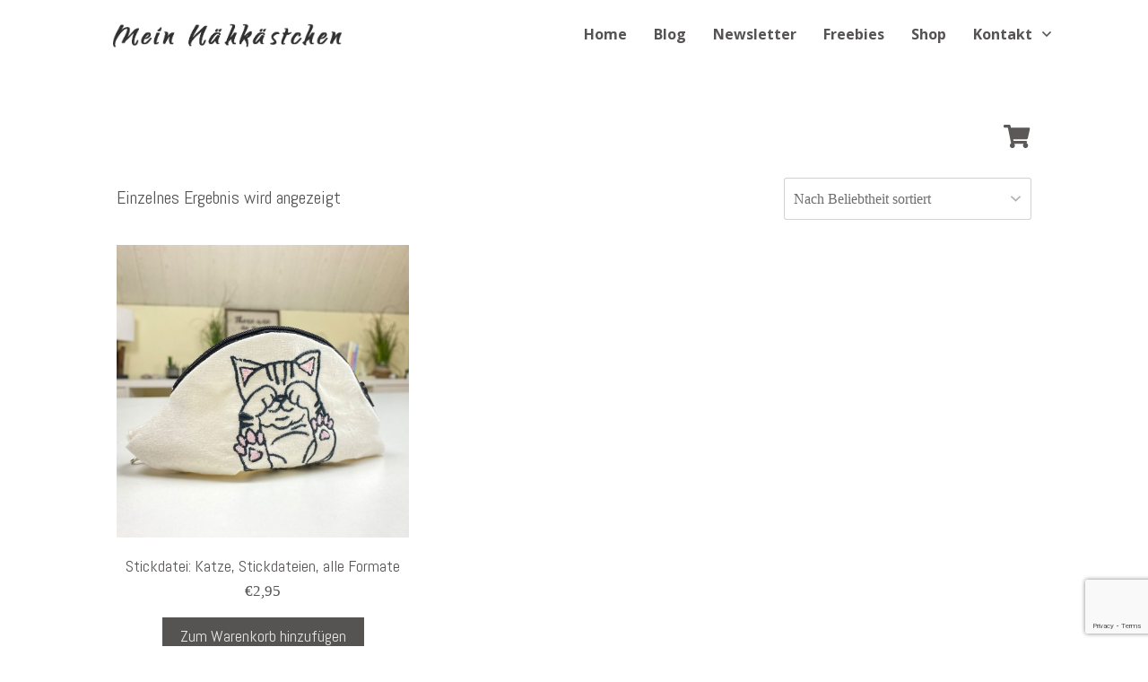

--- FILE ---
content_type: text/html; charset=utf-8
request_url: https://www.google.com/recaptcha/api2/anchor?ar=1&k=6LcWHLMaAAAAAOpMTPrVj8I7H-7ctTj0em-DZu74&co=aHR0cHM6Ly9tZWlubmFlaGthZXN0Y2hlbi5jb206NDQz&hl=en&v=N67nZn4AqZkNcbeMu4prBgzg&size=invisible&anchor-ms=20000&execute-ms=30000&cb=nyjky4dpgag9
body_size: 48768
content:
<!DOCTYPE HTML><html dir="ltr" lang="en"><head><meta http-equiv="Content-Type" content="text/html; charset=UTF-8">
<meta http-equiv="X-UA-Compatible" content="IE=edge">
<title>reCAPTCHA</title>
<style type="text/css">
/* cyrillic-ext */
@font-face {
  font-family: 'Roboto';
  font-style: normal;
  font-weight: 400;
  font-stretch: 100%;
  src: url(//fonts.gstatic.com/s/roboto/v48/KFO7CnqEu92Fr1ME7kSn66aGLdTylUAMa3GUBHMdazTgWw.woff2) format('woff2');
  unicode-range: U+0460-052F, U+1C80-1C8A, U+20B4, U+2DE0-2DFF, U+A640-A69F, U+FE2E-FE2F;
}
/* cyrillic */
@font-face {
  font-family: 'Roboto';
  font-style: normal;
  font-weight: 400;
  font-stretch: 100%;
  src: url(//fonts.gstatic.com/s/roboto/v48/KFO7CnqEu92Fr1ME7kSn66aGLdTylUAMa3iUBHMdazTgWw.woff2) format('woff2');
  unicode-range: U+0301, U+0400-045F, U+0490-0491, U+04B0-04B1, U+2116;
}
/* greek-ext */
@font-face {
  font-family: 'Roboto';
  font-style: normal;
  font-weight: 400;
  font-stretch: 100%;
  src: url(//fonts.gstatic.com/s/roboto/v48/KFO7CnqEu92Fr1ME7kSn66aGLdTylUAMa3CUBHMdazTgWw.woff2) format('woff2');
  unicode-range: U+1F00-1FFF;
}
/* greek */
@font-face {
  font-family: 'Roboto';
  font-style: normal;
  font-weight: 400;
  font-stretch: 100%;
  src: url(//fonts.gstatic.com/s/roboto/v48/KFO7CnqEu92Fr1ME7kSn66aGLdTylUAMa3-UBHMdazTgWw.woff2) format('woff2');
  unicode-range: U+0370-0377, U+037A-037F, U+0384-038A, U+038C, U+038E-03A1, U+03A3-03FF;
}
/* math */
@font-face {
  font-family: 'Roboto';
  font-style: normal;
  font-weight: 400;
  font-stretch: 100%;
  src: url(//fonts.gstatic.com/s/roboto/v48/KFO7CnqEu92Fr1ME7kSn66aGLdTylUAMawCUBHMdazTgWw.woff2) format('woff2');
  unicode-range: U+0302-0303, U+0305, U+0307-0308, U+0310, U+0312, U+0315, U+031A, U+0326-0327, U+032C, U+032F-0330, U+0332-0333, U+0338, U+033A, U+0346, U+034D, U+0391-03A1, U+03A3-03A9, U+03B1-03C9, U+03D1, U+03D5-03D6, U+03F0-03F1, U+03F4-03F5, U+2016-2017, U+2034-2038, U+203C, U+2040, U+2043, U+2047, U+2050, U+2057, U+205F, U+2070-2071, U+2074-208E, U+2090-209C, U+20D0-20DC, U+20E1, U+20E5-20EF, U+2100-2112, U+2114-2115, U+2117-2121, U+2123-214F, U+2190, U+2192, U+2194-21AE, U+21B0-21E5, U+21F1-21F2, U+21F4-2211, U+2213-2214, U+2216-22FF, U+2308-230B, U+2310, U+2319, U+231C-2321, U+2336-237A, U+237C, U+2395, U+239B-23B7, U+23D0, U+23DC-23E1, U+2474-2475, U+25AF, U+25B3, U+25B7, U+25BD, U+25C1, U+25CA, U+25CC, U+25FB, U+266D-266F, U+27C0-27FF, U+2900-2AFF, U+2B0E-2B11, U+2B30-2B4C, U+2BFE, U+3030, U+FF5B, U+FF5D, U+1D400-1D7FF, U+1EE00-1EEFF;
}
/* symbols */
@font-face {
  font-family: 'Roboto';
  font-style: normal;
  font-weight: 400;
  font-stretch: 100%;
  src: url(//fonts.gstatic.com/s/roboto/v48/KFO7CnqEu92Fr1ME7kSn66aGLdTylUAMaxKUBHMdazTgWw.woff2) format('woff2');
  unicode-range: U+0001-000C, U+000E-001F, U+007F-009F, U+20DD-20E0, U+20E2-20E4, U+2150-218F, U+2190, U+2192, U+2194-2199, U+21AF, U+21E6-21F0, U+21F3, U+2218-2219, U+2299, U+22C4-22C6, U+2300-243F, U+2440-244A, U+2460-24FF, U+25A0-27BF, U+2800-28FF, U+2921-2922, U+2981, U+29BF, U+29EB, U+2B00-2BFF, U+4DC0-4DFF, U+FFF9-FFFB, U+10140-1018E, U+10190-1019C, U+101A0, U+101D0-101FD, U+102E0-102FB, U+10E60-10E7E, U+1D2C0-1D2D3, U+1D2E0-1D37F, U+1F000-1F0FF, U+1F100-1F1AD, U+1F1E6-1F1FF, U+1F30D-1F30F, U+1F315, U+1F31C, U+1F31E, U+1F320-1F32C, U+1F336, U+1F378, U+1F37D, U+1F382, U+1F393-1F39F, U+1F3A7-1F3A8, U+1F3AC-1F3AF, U+1F3C2, U+1F3C4-1F3C6, U+1F3CA-1F3CE, U+1F3D4-1F3E0, U+1F3ED, U+1F3F1-1F3F3, U+1F3F5-1F3F7, U+1F408, U+1F415, U+1F41F, U+1F426, U+1F43F, U+1F441-1F442, U+1F444, U+1F446-1F449, U+1F44C-1F44E, U+1F453, U+1F46A, U+1F47D, U+1F4A3, U+1F4B0, U+1F4B3, U+1F4B9, U+1F4BB, U+1F4BF, U+1F4C8-1F4CB, U+1F4D6, U+1F4DA, U+1F4DF, U+1F4E3-1F4E6, U+1F4EA-1F4ED, U+1F4F7, U+1F4F9-1F4FB, U+1F4FD-1F4FE, U+1F503, U+1F507-1F50B, U+1F50D, U+1F512-1F513, U+1F53E-1F54A, U+1F54F-1F5FA, U+1F610, U+1F650-1F67F, U+1F687, U+1F68D, U+1F691, U+1F694, U+1F698, U+1F6AD, U+1F6B2, U+1F6B9-1F6BA, U+1F6BC, U+1F6C6-1F6CF, U+1F6D3-1F6D7, U+1F6E0-1F6EA, U+1F6F0-1F6F3, U+1F6F7-1F6FC, U+1F700-1F7FF, U+1F800-1F80B, U+1F810-1F847, U+1F850-1F859, U+1F860-1F887, U+1F890-1F8AD, U+1F8B0-1F8BB, U+1F8C0-1F8C1, U+1F900-1F90B, U+1F93B, U+1F946, U+1F984, U+1F996, U+1F9E9, U+1FA00-1FA6F, U+1FA70-1FA7C, U+1FA80-1FA89, U+1FA8F-1FAC6, U+1FACE-1FADC, U+1FADF-1FAE9, U+1FAF0-1FAF8, U+1FB00-1FBFF;
}
/* vietnamese */
@font-face {
  font-family: 'Roboto';
  font-style: normal;
  font-weight: 400;
  font-stretch: 100%;
  src: url(//fonts.gstatic.com/s/roboto/v48/KFO7CnqEu92Fr1ME7kSn66aGLdTylUAMa3OUBHMdazTgWw.woff2) format('woff2');
  unicode-range: U+0102-0103, U+0110-0111, U+0128-0129, U+0168-0169, U+01A0-01A1, U+01AF-01B0, U+0300-0301, U+0303-0304, U+0308-0309, U+0323, U+0329, U+1EA0-1EF9, U+20AB;
}
/* latin-ext */
@font-face {
  font-family: 'Roboto';
  font-style: normal;
  font-weight: 400;
  font-stretch: 100%;
  src: url(//fonts.gstatic.com/s/roboto/v48/KFO7CnqEu92Fr1ME7kSn66aGLdTylUAMa3KUBHMdazTgWw.woff2) format('woff2');
  unicode-range: U+0100-02BA, U+02BD-02C5, U+02C7-02CC, U+02CE-02D7, U+02DD-02FF, U+0304, U+0308, U+0329, U+1D00-1DBF, U+1E00-1E9F, U+1EF2-1EFF, U+2020, U+20A0-20AB, U+20AD-20C0, U+2113, U+2C60-2C7F, U+A720-A7FF;
}
/* latin */
@font-face {
  font-family: 'Roboto';
  font-style: normal;
  font-weight: 400;
  font-stretch: 100%;
  src: url(//fonts.gstatic.com/s/roboto/v48/KFO7CnqEu92Fr1ME7kSn66aGLdTylUAMa3yUBHMdazQ.woff2) format('woff2');
  unicode-range: U+0000-00FF, U+0131, U+0152-0153, U+02BB-02BC, U+02C6, U+02DA, U+02DC, U+0304, U+0308, U+0329, U+2000-206F, U+20AC, U+2122, U+2191, U+2193, U+2212, U+2215, U+FEFF, U+FFFD;
}
/* cyrillic-ext */
@font-face {
  font-family: 'Roboto';
  font-style: normal;
  font-weight: 500;
  font-stretch: 100%;
  src: url(//fonts.gstatic.com/s/roboto/v48/KFO7CnqEu92Fr1ME7kSn66aGLdTylUAMa3GUBHMdazTgWw.woff2) format('woff2');
  unicode-range: U+0460-052F, U+1C80-1C8A, U+20B4, U+2DE0-2DFF, U+A640-A69F, U+FE2E-FE2F;
}
/* cyrillic */
@font-face {
  font-family: 'Roboto';
  font-style: normal;
  font-weight: 500;
  font-stretch: 100%;
  src: url(//fonts.gstatic.com/s/roboto/v48/KFO7CnqEu92Fr1ME7kSn66aGLdTylUAMa3iUBHMdazTgWw.woff2) format('woff2');
  unicode-range: U+0301, U+0400-045F, U+0490-0491, U+04B0-04B1, U+2116;
}
/* greek-ext */
@font-face {
  font-family: 'Roboto';
  font-style: normal;
  font-weight: 500;
  font-stretch: 100%;
  src: url(//fonts.gstatic.com/s/roboto/v48/KFO7CnqEu92Fr1ME7kSn66aGLdTylUAMa3CUBHMdazTgWw.woff2) format('woff2');
  unicode-range: U+1F00-1FFF;
}
/* greek */
@font-face {
  font-family: 'Roboto';
  font-style: normal;
  font-weight: 500;
  font-stretch: 100%;
  src: url(//fonts.gstatic.com/s/roboto/v48/KFO7CnqEu92Fr1ME7kSn66aGLdTylUAMa3-UBHMdazTgWw.woff2) format('woff2');
  unicode-range: U+0370-0377, U+037A-037F, U+0384-038A, U+038C, U+038E-03A1, U+03A3-03FF;
}
/* math */
@font-face {
  font-family: 'Roboto';
  font-style: normal;
  font-weight: 500;
  font-stretch: 100%;
  src: url(//fonts.gstatic.com/s/roboto/v48/KFO7CnqEu92Fr1ME7kSn66aGLdTylUAMawCUBHMdazTgWw.woff2) format('woff2');
  unicode-range: U+0302-0303, U+0305, U+0307-0308, U+0310, U+0312, U+0315, U+031A, U+0326-0327, U+032C, U+032F-0330, U+0332-0333, U+0338, U+033A, U+0346, U+034D, U+0391-03A1, U+03A3-03A9, U+03B1-03C9, U+03D1, U+03D5-03D6, U+03F0-03F1, U+03F4-03F5, U+2016-2017, U+2034-2038, U+203C, U+2040, U+2043, U+2047, U+2050, U+2057, U+205F, U+2070-2071, U+2074-208E, U+2090-209C, U+20D0-20DC, U+20E1, U+20E5-20EF, U+2100-2112, U+2114-2115, U+2117-2121, U+2123-214F, U+2190, U+2192, U+2194-21AE, U+21B0-21E5, U+21F1-21F2, U+21F4-2211, U+2213-2214, U+2216-22FF, U+2308-230B, U+2310, U+2319, U+231C-2321, U+2336-237A, U+237C, U+2395, U+239B-23B7, U+23D0, U+23DC-23E1, U+2474-2475, U+25AF, U+25B3, U+25B7, U+25BD, U+25C1, U+25CA, U+25CC, U+25FB, U+266D-266F, U+27C0-27FF, U+2900-2AFF, U+2B0E-2B11, U+2B30-2B4C, U+2BFE, U+3030, U+FF5B, U+FF5D, U+1D400-1D7FF, U+1EE00-1EEFF;
}
/* symbols */
@font-face {
  font-family: 'Roboto';
  font-style: normal;
  font-weight: 500;
  font-stretch: 100%;
  src: url(//fonts.gstatic.com/s/roboto/v48/KFO7CnqEu92Fr1ME7kSn66aGLdTylUAMaxKUBHMdazTgWw.woff2) format('woff2');
  unicode-range: U+0001-000C, U+000E-001F, U+007F-009F, U+20DD-20E0, U+20E2-20E4, U+2150-218F, U+2190, U+2192, U+2194-2199, U+21AF, U+21E6-21F0, U+21F3, U+2218-2219, U+2299, U+22C4-22C6, U+2300-243F, U+2440-244A, U+2460-24FF, U+25A0-27BF, U+2800-28FF, U+2921-2922, U+2981, U+29BF, U+29EB, U+2B00-2BFF, U+4DC0-4DFF, U+FFF9-FFFB, U+10140-1018E, U+10190-1019C, U+101A0, U+101D0-101FD, U+102E0-102FB, U+10E60-10E7E, U+1D2C0-1D2D3, U+1D2E0-1D37F, U+1F000-1F0FF, U+1F100-1F1AD, U+1F1E6-1F1FF, U+1F30D-1F30F, U+1F315, U+1F31C, U+1F31E, U+1F320-1F32C, U+1F336, U+1F378, U+1F37D, U+1F382, U+1F393-1F39F, U+1F3A7-1F3A8, U+1F3AC-1F3AF, U+1F3C2, U+1F3C4-1F3C6, U+1F3CA-1F3CE, U+1F3D4-1F3E0, U+1F3ED, U+1F3F1-1F3F3, U+1F3F5-1F3F7, U+1F408, U+1F415, U+1F41F, U+1F426, U+1F43F, U+1F441-1F442, U+1F444, U+1F446-1F449, U+1F44C-1F44E, U+1F453, U+1F46A, U+1F47D, U+1F4A3, U+1F4B0, U+1F4B3, U+1F4B9, U+1F4BB, U+1F4BF, U+1F4C8-1F4CB, U+1F4D6, U+1F4DA, U+1F4DF, U+1F4E3-1F4E6, U+1F4EA-1F4ED, U+1F4F7, U+1F4F9-1F4FB, U+1F4FD-1F4FE, U+1F503, U+1F507-1F50B, U+1F50D, U+1F512-1F513, U+1F53E-1F54A, U+1F54F-1F5FA, U+1F610, U+1F650-1F67F, U+1F687, U+1F68D, U+1F691, U+1F694, U+1F698, U+1F6AD, U+1F6B2, U+1F6B9-1F6BA, U+1F6BC, U+1F6C6-1F6CF, U+1F6D3-1F6D7, U+1F6E0-1F6EA, U+1F6F0-1F6F3, U+1F6F7-1F6FC, U+1F700-1F7FF, U+1F800-1F80B, U+1F810-1F847, U+1F850-1F859, U+1F860-1F887, U+1F890-1F8AD, U+1F8B0-1F8BB, U+1F8C0-1F8C1, U+1F900-1F90B, U+1F93B, U+1F946, U+1F984, U+1F996, U+1F9E9, U+1FA00-1FA6F, U+1FA70-1FA7C, U+1FA80-1FA89, U+1FA8F-1FAC6, U+1FACE-1FADC, U+1FADF-1FAE9, U+1FAF0-1FAF8, U+1FB00-1FBFF;
}
/* vietnamese */
@font-face {
  font-family: 'Roboto';
  font-style: normal;
  font-weight: 500;
  font-stretch: 100%;
  src: url(//fonts.gstatic.com/s/roboto/v48/KFO7CnqEu92Fr1ME7kSn66aGLdTylUAMa3OUBHMdazTgWw.woff2) format('woff2');
  unicode-range: U+0102-0103, U+0110-0111, U+0128-0129, U+0168-0169, U+01A0-01A1, U+01AF-01B0, U+0300-0301, U+0303-0304, U+0308-0309, U+0323, U+0329, U+1EA0-1EF9, U+20AB;
}
/* latin-ext */
@font-face {
  font-family: 'Roboto';
  font-style: normal;
  font-weight: 500;
  font-stretch: 100%;
  src: url(//fonts.gstatic.com/s/roboto/v48/KFO7CnqEu92Fr1ME7kSn66aGLdTylUAMa3KUBHMdazTgWw.woff2) format('woff2');
  unicode-range: U+0100-02BA, U+02BD-02C5, U+02C7-02CC, U+02CE-02D7, U+02DD-02FF, U+0304, U+0308, U+0329, U+1D00-1DBF, U+1E00-1E9F, U+1EF2-1EFF, U+2020, U+20A0-20AB, U+20AD-20C0, U+2113, U+2C60-2C7F, U+A720-A7FF;
}
/* latin */
@font-face {
  font-family: 'Roboto';
  font-style: normal;
  font-weight: 500;
  font-stretch: 100%;
  src: url(//fonts.gstatic.com/s/roboto/v48/KFO7CnqEu92Fr1ME7kSn66aGLdTylUAMa3yUBHMdazQ.woff2) format('woff2');
  unicode-range: U+0000-00FF, U+0131, U+0152-0153, U+02BB-02BC, U+02C6, U+02DA, U+02DC, U+0304, U+0308, U+0329, U+2000-206F, U+20AC, U+2122, U+2191, U+2193, U+2212, U+2215, U+FEFF, U+FFFD;
}
/* cyrillic-ext */
@font-face {
  font-family: 'Roboto';
  font-style: normal;
  font-weight: 900;
  font-stretch: 100%;
  src: url(//fonts.gstatic.com/s/roboto/v48/KFO7CnqEu92Fr1ME7kSn66aGLdTylUAMa3GUBHMdazTgWw.woff2) format('woff2');
  unicode-range: U+0460-052F, U+1C80-1C8A, U+20B4, U+2DE0-2DFF, U+A640-A69F, U+FE2E-FE2F;
}
/* cyrillic */
@font-face {
  font-family: 'Roboto';
  font-style: normal;
  font-weight: 900;
  font-stretch: 100%;
  src: url(//fonts.gstatic.com/s/roboto/v48/KFO7CnqEu92Fr1ME7kSn66aGLdTylUAMa3iUBHMdazTgWw.woff2) format('woff2');
  unicode-range: U+0301, U+0400-045F, U+0490-0491, U+04B0-04B1, U+2116;
}
/* greek-ext */
@font-face {
  font-family: 'Roboto';
  font-style: normal;
  font-weight: 900;
  font-stretch: 100%;
  src: url(//fonts.gstatic.com/s/roboto/v48/KFO7CnqEu92Fr1ME7kSn66aGLdTylUAMa3CUBHMdazTgWw.woff2) format('woff2');
  unicode-range: U+1F00-1FFF;
}
/* greek */
@font-face {
  font-family: 'Roboto';
  font-style: normal;
  font-weight: 900;
  font-stretch: 100%;
  src: url(//fonts.gstatic.com/s/roboto/v48/KFO7CnqEu92Fr1ME7kSn66aGLdTylUAMa3-UBHMdazTgWw.woff2) format('woff2');
  unicode-range: U+0370-0377, U+037A-037F, U+0384-038A, U+038C, U+038E-03A1, U+03A3-03FF;
}
/* math */
@font-face {
  font-family: 'Roboto';
  font-style: normal;
  font-weight: 900;
  font-stretch: 100%;
  src: url(//fonts.gstatic.com/s/roboto/v48/KFO7CnqEu92Fr1ME7kSn66aGLdTylUAMawCUBHMdazTgWw.woff2) format('woff2');
  unicode-range: U+0302-0303, U+0305, U+0307-0308, U+0310, U+0312, U+0315, U+031A, U+0326-0327, U+032C, U+032F-0330, U+0332-0333, U+0338, U+033A, U+0346, U+034D, U+0391-03A1, U+03A3-03A9, U+03B1-03C9, U+03D1, U+03D5-03D6, U+03F0-03F1, U+03F4-03F5, U+2016-2017, U+2034-2038, U+203C, U+2040, U+2043, U+2047, U+2050, U+2057, U+205F, U+2070-2071, U+2074-208E, U+2090-209C, U+20D0-20DC, U+20E1, U+20E5-20EF, U+2100-2112, U+2114-2115, U+2117-2121, U+2123-214F, U+2190, U+2192, U+2194-21AE, U+21B0-21E5, U+21F1-21F2, U+21F4-2211, U+2213-2214, U+2216-22FF, U+2308-230B, U+2310, U+2319, U+231C-2321, U+2336-237A, U+237C, U+2395, U+239B-23B7, U+23D0, U+23DC-23E1, U+2474-2475, U+25AF, U+25B3, U+25B7, U+25BD, U+25C1, U+25CA, U+25CC, U+25FB, U+266D-266F, U+27C0-27FF, U+2900-2AFF, U+2B0E-2B11, U+2B30-2B4C, U+2BFE, U+3030, U+FF5B, U+FF5D, U+1D400-1D7FF, U+1EE00-1EEFF;
}
/* symbols */
@font-face {
  font-family: 'Roboto';
  font-style: normal;
  font-weight: 900;
  font-stretch: 100%;
  src: url(//fonts.gstatic.com/s/roboto/v48/KFO7CnqEu92Fr1ME7kSn66aGLdTylUAMaxKUBHMdazTgWw.woff2) format('woff2');
  unicode-range: U+0001-000C, U+000E-001F, U+007F-009F, U+20DD-20E0, U+20E2-20E4, U+2150-218F, U+2190, U+2192, U+2194-2199, U+21AF, U+21E6-21F0, U+21F3, U+2218-2219, U+2299, U+22C4-22C6, U+2300-243F, U+2440-244A, U+2460-24FF, U+25A0-27BF, U+2800-28FF, U+2921-2922, U+2981, U+29BF, U+29EB, U+2B00-2BFF, U+4DC0-4DFF, U+FFF9-FFFB, U+10140-1018E, U+10190-1019C, U+101A0, U+101D0-101FD, U+102E0-102FB, U+10E60-10E7E, U+1D2C0-1D2D3, U+1D2E0-1D37F, U+1F000-1F0FF, U+1F100-1F1AD, U+1F1E6-1F1FF, U+1F30D-1F30F, U+1F315, U+1F31C, U+1F31E, U+1F320-1F32C, U+1F336, U+1F378, U+1F37D, U+1F382, U+1F393-1F39F, U+1F3A7-1F3A8, U+1F3AC-1F3AF, U+1F3C2, U+1F3C4-1F3C6, U+1F3CA-1F3CE, U+1F3D4-1F3E0, U+1F3ED, U+1F3F1-1F3F3, U+1F3F5-1F3F7, U+1F408, U+1F415, U+1F41F, U+1F426, U+1F43F, U+1F441-1F442, U+1F444, U+1F446-1F449, U+1F44C-1F44E, U+1F453, U+1F46A, U+1F47D, U+1F4A3, U+1F4B0, U+1F4B3, U+1F4B9, U+1F4BB, U+1F4BF, U+1F4C8-1F4CB, U+1F4D6, U+1F4DA, U+1F4DF, U+1F4E3-1F4E6, U+1F4EA-1F4ED, U+1F4F7, U+1F4F9-1F4FB, U+1F4FD-1F4FE, U+1F503, U+1F507-1F50B, U+1F50D, U+1F512-1F513, U+1F53E-1F54A, U+1F54F-1F5FA, U+1F610, U+1F650-1F67F, U+1F687, U+1F68D, U+1F691, U+1F694, U+1F698, U+1F6AD, U+1F6B2, U+1F6B9-1F6BA, U+1F6BC, U+1F6C6-1F6CF, U+1F6D3-1F6D7, U+1F6E0-1F6EA, U+1F6F0-1F6F3, U+1F6F7-1F6FC, U+1F700-1F7FF, U+1F800-1F80B, U+1F810-1F847, U+1F850-1F859, U+1F860-1F887, U+1F890-1F8AD, U+1F8B0-1F8BB, U+1F8C0-1F8C1, U+1F900-1F90B, U+1F93B, U+1F946, U+1F984, U+1F996, U+1F9E9, U+1FA00-1FA6F, U+1FA70-1FA7C, U+1FA80-1FA89, U+1FA8F-1FAC6, U+1FACE-1FADC, U+1FADF-1FAE9, U+1FAF0-1FAF8, U+1FB00-1FBFF;
}
/* vietnamese */
@font-face {
  font-family: 'Roboto';
  font-style: normal;
  font-weight: 900;
  font-stretch: 100%;
  src: url(//fonts.gstatic.com/s/roboto/v48/KFO7CnqEu92Fr1ME7kSn66aGLdTylUAMa3OUBHMdazTgWw.woff2) format('woff2');
  unicode-range: U+0102-0103, U+0110-0111, U+0128-0129, U+0168-0169, U+01A0-01A1, U+01AF-01B0, U+0300-0301, U+0303-0304, U+0308-0309, U+0323, U+0329, U+1EA0-1EF9, U+20AB;
}
/* latin-ext */
@font-face {
  font-family: 'Roboto';
  font-style: normal;
  font-weight: 900;
  font-stretch: 100%;
  src: url(//fonts.gstatic.com/s/roboto/v48/KFO7CnqEu92Fr1ME7kSn66aGLdTylUAMa3KUBHMdazTgWw.woff2) format('woff2');
  unicode-range: U+0100-02BA, U+02BD-02C5, U+02C7-02CC, U+02CE-02D7, U+02DD-02FF, U+0304, U+0308, U+0329, U+1D00-1DBF, U+1E00-1E9F, U+1EF2-1EFF, U+2020, U+20A0-20AB, U+20AD-20C0, U+2113, U+2C60-2C7F, U+A720-A7FF;
}
/* latin */
@font-face {
  font-family: 'Roboto';
  font-style: normal;
  font-weight: 900;
  font-stretch: 100%;
  src: url(//fonts.gstatic.com/s/roboto/v48/KFO7CnqEu92Fr1ME7kSn66aGLdTylUAMa3yUBHMdazQ.woff2) format('woff2');
  unicode-range: U+0000-00FF, U+0131, U+0152-0153, U+02BB-02BC, U+02C6, U+02DA, U+02DC, U+0304, U+0308, U+0329, U+2000-206F, U+20AC, U+2122, U+2191, U+2193, U+2212, U+2215, U+FEFF, U+FFFD;
}

</style>
<link rel="stylesheet" type="text/css" href="https://www.gstatic.com/recaptcha/releases/N67nZn4AqZkNcbeMu4prBgzg/styles__ltr.css">
<script nonce="kCcQVernXbPGeOrpVEVbEQ" type="text/javascript">window['__recaptcha_api'] = 'https://www.google.com/recaptcha/api2/';</script>
<script type="text/javascript" src="https://www.gstatic.com/recaptcha/releases/N67nZn4AqZkNcbeMu4prBgzg/recaptcha__en.js" nonce="kCcQVernXbPGeOrpVEVbEQ">
      
    </script></head>
<body><div id="rc-anchor-alert" class="rc-anchor-alert"></div>
<input type="hidden" id="recaptcha-token" value="[base64]">
<script type="text/javascript" nonce="kCcQVernXbPGeOrpVEVbEQ">
      recaptcha.anchor.Main.init("[\x22ainput\x22,[\x22bgdata\x22,\x22\x22,\[base64]/[base64]/[base64]/[base64]/[base64]/UltsKytdPUU6KEU8MjA0OD9SW2wrK109RT4+NnwxOTI6KChFJjY0NTEyKT09NTUyOTYmJk0rMTxjLmxlbmd0aCYmKGMuY2hhckNvZGVBdChNKzEpJjY0NTEyKT09NTYzMjA/[base64]/[base64]/[base64]/[base64]/[base64]/[base64]/[base64]\x22,\[base64]\\u003d\\u003d\x22,\[base64]/Dq8K1wqRYw6d/w6kQw7Q6DTXCrBfDmFMjw5HCuzBCC8Okwqsgwp5AGMKbw6zCtMOyPsK9wpPDgg3CmjXCnDbDlsKNOyUuwq1bWXI4wq7Dono4IhvCk8KlO8KXNXPDrMOER8OAeMKmQ3/DvCXCrMOfTUsmQsOAc8KRwpPDm3/Ds0wnwqrDhMOmfcOhw53CjmPDicODw6/DlMKALsOTwpHDoRRpw5ByI8Kew6PDmXdPY23DiCJnw6/CjsKYbMO1w5zDl8K6CMK0w4dxTMOhV8KAIcK7KmwgwplYwpt+woRywonDhmRHwoxRQVPClEwzwrvDisOUGQkff3F8SSLDhMOPwqPDoj5+w5MgHyVJAnB3wqM9W1E4IU0xGk/ChANpw6nDpx/Ct8Krw53CmWx7LnESwpDDiHHCjsOrw6Z+w4Zdw7XDtcKgwoMvXjjCh8K3woYlwoRnwoPCicKGw4rDoVVXew5ww6xVL3AhVArDtcKuwrtNW3dGW1k/wq3CmXTDt2zDuBrCuC/Dk8KnXjoEw4vDug1hw7/Ci8OIKSXDm8OHesKhwpJnfsKyw7RFFR7DsH7DmFbDlEpmwolhw7cFZcKxw6kvwqpBIhZYw7XCphXDqEU/[base64]/wo5raMOnw6fClsKIXsKxDcKowpQjwp/DgWbCgcK3eEk/GAbDlMKtF8OIwqfDh8KSZCvCtwXDsUxGw7LChsOBw5wXwrPCsX7Dq3LDrR9ZR3I2E8KeW8OfVsOnw4IkwrEJERrDrGcKw61vB2bDisO9wpRgbMK3woc/WVtGwqVFw4Y6d8OGfRjDiVUsfMO6BBAZYsKawqgcw7/DksOCWwvDsRzDkSnChcO5Mw/CvsOuw6vDm3/CnsOjwr7DiwtYw7vCrMOmMSNYwqI8w5w7HR/DhVxLMcOTwrh8wp/DhRV1woN8acORQMKnwrjCkcKRwo/Ck2sswo5RwrvCgMOMwqbDrW7DusOmCMKlwpLCoTJCFHciHjPCs8K1wolNw5BEwqEfGMKdLMKZwojDuAXCqhYRw7xeP3/[base64]/DiwpXLMK/wofDocK7w5QXNxrDtcOaZXdgOsKNwqvCtsKMw6rDp8Kcwo/DpcODw57CrWZbWcKBwqErVwkjw5nDpF/DjsOYw5HDksOLbcOOw7LDqsKiwp/Cvyhcwq8ResOqwq9dwoJgw4PDvsKlDEDCuWLCqxxgwqwXPcOkwr3DmcKTUMOPw6jClsK7w55vGwrClMKhwrTDqMOlV23DkGttwqTDiwUZw7/CkFnCg198UH0iQsKINQc7bHrDlVbCh8OmwoLCoMOwMGLCpmXClRUZfw/CocKMw6tGw6AbwoZBwphCWAbCplPDuMOldMONDMKyc2EPwqPCgi0hw4/ChFrCucOfacOdeSDCpMOnw63Dm8Kcw5BSw7/CkMOvw6LChlhpw6tuGW7CkMKcw6DCj8ODRhEbZDkmwoF6U8Kjwo4fEsOPwqzCssOPwrzDvsOww5NVwq/CpcKjw7hew6hFwpbCnR8XRMKgZX91wp3DocOuwp5Bw4pHw5TDhycSYcO4EMORN317PkB6PixhUxTCpy/DsxLCusKFwrc3wrzDkcO/RncsUiFRwr0sPcOvwovDq8Omw7xVJsKMw7oMWcOQwooiTMOmIEjChsK0NxDCtcOucG8JCsOjw5xndxtLAGfDlcOAU1UWChTCm2kYw5DCsiwOwovDnyzDuAhcwoHCqsOBYgfCt8Kya8OAw4B9Z8OGwpdbw5RnwrvCtcOAwpYOXArDgMOiMW9fwq/CgBN2FcOnDEHDp2Uhbm7DksKAd3TDscOAw4x/wqnCrsOGAMO5fWfDsMOWJn5dK0ITdcKTI2Erw5RhLcO6w5XCpXBKBULCvSPCoDw1ecKBwo9pUUs/[base64]/w40dw5ofwpvDh8KLVcO2OsOtwo5dwoPCtFTCtsOzM0JcYMOvMcK+eGx4fkvCucOpbcKJw58pFMK+wqtMwop6wppDXcOPwrrCsMO/woAdHMKhRsOKQz/[base64]/Ds8O3woTDk8KpfMONOcO2RcKfw7BTwrAzwrArw6PDisO/w4U/U8KQb1HCvhzCqhPDn8KnwrnCiirCjsKnSx1IVh/Cvj/DksO6JcKoYXzDpsKNQXl2AcOqagXCocKvBsKGw5tRXj8/w5XDosOywrvDlihtwo/DhsOJaMOjfsODAxvDvEE0VzzDujbCjB3DuQUswpxTE8Ocw5lVL8OPN8K3G8O4wrFlID/[base64]/Dg8KlPU/DlFHDhh7Dgw8DQsOZN8KlZMOiwpQ5w5Eww6HDisKzwpDDoi/[base64]/DrXbCmMKlwoAmwrHClgDDqcOAwponJCUrwoEUwrnCs8K2R8KWwoXDqcK4wq5gw5jCm8O6wo4UNMO+wr0Lw5XDlwwKFTQWw7rDukMNw7zCp8KSN8OmwrBGM8OxbcKkwrArwrLCqcOYwpPCkS3DrgXDsSLDuQ/CnsKaZkjDrcKbw7ZuYQ7DsDDCnEPDjjfDiF4WwqTCvsKnJ10bwq8Nw7rDicOBwrccCcK/c8KMw58+wqddRMKmw4/CqMOtwpptScOySxDDq2zDi8KUZg/CtyJrXMONwpEpwonDmcOWIXDDungCEsKwBMKCChsEw7YUDsOyacKXQsKMwpouwpZ1FsKKw4IDNVVWwqt6E8KhwqxMwrlPw7jCrRtxPcOtw55dw6o5wrzDtsKow53DhcOyfcKjBz4vw6N7a8O3wqPCrDrChcKvwp3Ch8OjABrDnzPCp8KpT8OoJFMqMkEUwo/CmMOXw70MwpRpw7Fsw75KOnZzMUUjwpPCiUVDJMOrwo/DosKaRiTDtMKOdBUzwqpKccKLw4HDocKjw4dLLT4ZwopOa8K8HjnDg8KCwrcaw7jDqsODPcKjOsOZYcOyOsKVw7PCoMOwwqTDo3bDvMO0TMONwpt+A3HDpQfCjsOlw4jCqMKEw57CqH3CmMO+w7w2QsKkQcKjUnZMw5Z/w4U9QCMpIMO5dBXDkw/CpMOTYizCk2zCikoUTsO7wqPCpcKEw4gSw7tMw6R8RcKzW8OHecO9wqo2esOAwpNVKVrCq8Kbc8K+wqfCu8OILcKQAHvCtVJsw6xoEx3CnysxBsKIwqLCpU3CjTBaCcO8Q17CvgHCtMOAZcO2woTDsnMNQ8OyJMKNw78swoHDlSvDvzEmwrbCpMOaUcO/QMOTw71Mw7tgbMO1Mi4Zw7E3VB7DhcKtw6RYBMOqwr3DnkdiP8OrwrDCo8KdwqPDrGowbsKJF8K+wqMPBW0WwoAVwpTDgsO1wpdcSH7Ci1jDksObw719woJNwq/CjSBJNsKtYg8zw57DjFPDuMOiw4tXwpzDucOKf3JhRcKfwrDDtMK1ZMKEw45kw4AJw4JDM8K0w6DCgcOIw6rCvcOvwqclVsONKXrCtituwqMawr5NH8KQE3snGCDDr8K1TSYIFk9bw7MhwrjCn2TCrzMkw7E2d8OAGcOZwr8fEMOaDDcywonCtsKvasOdwo/Cv3xGO8Kpw7bDgMOWeirCvMOafcOBw6zDjsK8DsOieMOkwp/DqUsJw6EewpfDhDxBcsK1FBtUw5nDqTXCicODJsOeT8OBw7nCpcO5csKzwp3DnMOhwqJnWG9Ww57Dj8OxwrdMfMOrKsKywodhRcKNwpN/w4jClMOKdcOww47DjsK+UWXDlFnCpsKFwr3CuMO2Nmt1acONQMOpw7V5wpInVks2FWlBwpDCsQ3Cs8KecRDCllbCm1BvSXrDvA4QBcKeecOnNUvCjH3CpMKIwqRlwr0jGDjDpcK3w5YzGn/CqwzDiylhAMOXwobDkDZHwqTCj8OCEQNrw6/CqsKmFkPCkjE4w6MHXcK0XsKlw5HDhmXDucKDwqTChcKDw6ZXScOPwpPCryo2w4TDrsOWfSvChCA0BHzDiF3DucOaw5BrNCHDpEXDnsO4wrJHwq7Dk0zDjQ0lwrfDviDCl8OuB1l3R3DDgCLDgcOpw6TCq8KVNivCmFXCncK7U8K/[base64]/CrEsxw7nDpMKnw6vCi8OwT1bDr0bDm8KZwqxbQVjDl8Oww7/[base64]/w6/DoQHDlMOBw7rDtjRTwoPDgB/Ci8OmfcK4w5fDlzBvw4c+PsOgwpcSXX3CpklfN8OGwo/Cq8OJw5HCqCdcwqpmPArDqRfCvEvDlsOVagYyw6TCjMKkw4fDpcKWwr/CrsKwXivCo8KJw7rCqnkQwpvCpn/DksOfWsKYwqHClMKbeCrDlGLCpsKgPcKtwqHCpnx7w7zCpsKmwrl0AMK6HELCtMKxfF1vw6DDiiRDW8Okwr5bfMKWw4JLwo0Xw6hBwoArbsO8w7zChsKAwpzDpMKJFn/DhWDDim/Cnxphwq7CpQcHeMKGw7F3YMOgNzInGC5PV8OlwrLDu8Olw7zCn8KDCcOoSj5kE8OcZmkIwrTDjsONw6bCn8O5w6sew4FCLsO/w6fDkRzDkEclw5dvw6pxwo/CkkMlL0RswoBcw6jDscKUd1E9dsOkw4sWMUZiwoJOw7ElD2YYwoXClVLDp3shSMKRcirCtMO5LUN/PhrDrsOXwqDCizwKU8Ovw7XCqToPDXzDjTPDoHkLwo5jB8K/w4jCvcK+FH8pw4zCty3Crx54woh7w5zCtG0LbgVAwqPCncKxMcKnDzjCr1PDkMKkwofDh2BaecKlRHPDqibCkcOwwoBOFjLCv8K3YwEaJwHDgsOMwqB2w5PDlMOFw47Cs8Otwo3CpSnCh2kwGnVpw4vCuMOZLRzDg8O2wqF5woDCgMOvw5/CjMOww5jCv8O1wo3Ch8KwCsOOT8K7wpbCjVNrw7TClAFpZ8OfKhgjH8OUw5xOwrJgwpDDucOFHVl6wpcKWcOWwpR6w7vCtHXCoVzCtHUQwqzCgxVRw6pScWPCqVXDp8OfF8OLBRYsYcOVT8KqM1HDhivCuMKFWi/Dr8OjwoTCujoVfMObb8Ohw4ADYsKQw5fChQgWw4TCucKdGx/DqE/DpMKdw5fCiF/DrUggC8KlNj3DrkfCtcOMw4IDY8KGXSI5WMKVwrfCmi/DosKHBcObwrbDhcKAwp0+bRPCqQbDlToGwqR1wrbDksKsw4XCscKxwpLDgDZtBsKWd1FuQBTDoWAAwqfCpmbCqkzDmMO2wq59wpoeLsKoJ8OcRsKmwqp+TjHCjcKyw5tQG8OlQS7DqcKvwprCpsK1dQDCv2cGNcKowrrCgWfCuy/CtDvChMOeF8O4w6VHOsO8bw9eEsO5w7TDkcKgwrhrSV3DksO3w63CkUvDozrDiH0UOMOaS8O0woLCnsOzwobCsgfCqMKYAcKGN0PDscKewpoKcWbDhkPCtcKfeCNOw6xrw5Zsw4tww47CusOJfsOww6XDv8OySk0GwqA/w7QYbMOJWnJfwo0SwpPCiMOPWChLKsODwp/CgsOrwoDCoBgABsOkUsOcVwFjC1bDmRJFw6jDo8OHw6TCssKcw4/[base64]/fMKqY8K+TgrDk8KTSgo+wqpaMMOpw5cMwp3CrsKyNxIGwqk5R8K+WcK8EhjDgG/DvcKKK8OzeMOKecKFZ1RKw5IIwot/w6xGZ8Oqw4jCuWXDssOAw5vDlcKew5/Cj8OGw43Cu8O9w4nDqjhDfn9AWMKawrA5OG/Cm3rDiBTCscKnTcK4w70qUcKVLMK6DsKJMVE1MMOSDQxtNTbDhj7CoQw2NsOHw43DnsOIw4QoGUnDiHkawqDDnRPCn1hYwqDDlsKkKzvDnG3CpMOXAFbDvWjCmMOENsONZcKww4DDpcKfwp0kw7fCrMOwQyrCqxzCnG/CkUFFw7fDgmY6TXEqPsOOZMKvw5jDvMKZL8Obwp8CGsO7wr7DkMK7w4bDn8K/wqrCsT/ChkvCpUlgNWvDlC7ChiTCoMO1B8KCVmAHMVHCtMOYanPDgsKxwqDDjMKmMCAqw6TDkFXDsMO/w5VFw4EcMMK9AsKwRcKyNAnDnUTCmMOyfm49w69RwotvwobDuUklPRQhHsKow6QYQnLCmMKSecOlKcKJw7Acw4jDlBTCrH/Cpx3Dk8KKJcOXJ3d+GTV0YMKeGMKgQcO8InM+w47Cs2jDhsOWRcKuwpDCtcOywrx5RMK+wqbCtgTCrcOLwo3ClQ55wrdvw7XChsKdw7DCiCfDtzw6wqnCjcKiw58ewrnDjzc2wpDCiXRbFsOnNcO1w6tsw6pyw5TDo8KJLjlMwq9zw6vCn0jDpnnDk0PDpmR1w6d/[base64]/[base64]/CnDIJasK8CCssw5/DhhtEcMOQwoDCp0TDvRo+wqVZwokdKxLCo1LDoWTDrCfDkEDDgxHCtsO2woI/w4Nyw7jCrEhqwqN5wrvClFnCh8Kaw5bDhMONQ8OuwqNeNhpswp7CiMOZw7sJw5PDr8ONPSfCvSzDpRTDncOiRcO/wpVjwqlhw6N4w6UuwphKw5LDlcKES8OWwqvDg8K0ZcK8aMK1EcKVVsOgw57CmC8fw6wQw4V9w5/DjXTDuRnCmw/DtlTDmQPCpy8HYB8MwprCpk3Ds8KsFygbIB/[base64]/DusOObH4DXMKrw71jw7jCrWogw77DusOBwr3ClsKTwoPCvcOxPMO0wqJZwr4IwqZSw53CoDUIw67CkB3DlmDDshFLQcODwp0Hw7wgEsOewqLDmcKZTR3CkSIyUwPCtMOXEsK2wpvCkzbDk30yXcKaw6lvw5JaLW4Xw7jDh8KcR8O2XMKXwqBvwrPCt2nDhMO9FhzDhl/[base64]/CscKhw5YZwqEBw5TDvcKwBsOecsKRIlPCpXPDscOmYAYPDUl4w4F+EEjDr8KKbsKRwqzDqFTCl8OaworDj8KKwrfDlCDCmMKKbWrDnMOHwoLDjsKnwrDDgcOaIy/CqiHDi8OWw6XCk8OOT8K+w7XDmWdNCTMWVsOoWlFSLsOpXcOVGV5dwrDChsOQTsKjdGo/[base64]/DoMKzYzVQR8O2wqk5JX0+M8Ocw6LDqVzDlsO7UsO5SMOzYsK0w5BjOnoKZHkGcCs0wq/Dl0FwUxl6wr9ew6gHwp3CiQNyEwpwBzjCu8OFw5FGSBUQKMKSwq/DnmHCqsOmLjHDrhNTThtVwo7DvRM+woZkV1XCq8Kkw4DCgj/DnTfDox5ew47Ch8Khwocaw5JDOBXDvcKrw6rDiMOxR8ODXcOIwoBUw40pVQDCiMKtw4rCjgg6RWvClsOIYMK1w79ewqDCpVV6NMOOGsKVaVbCpmYfCH3DhlLDpcK5wrk1ccKVdMKsw540HcK6eMO6wrvCs3rClsOCw6olPsOOSzBsJ8Orw6TCosK/w5TCnVZNw6p5worDm2YAFAN8w4/CrCXDmF8VTzoeFjZbw7zClzZnDRZqaMO7w759w67DlsKJW8Oew6JjGMKoTcOSclUtw5/[base64]/Dhkhow63CohLCs1xdwqPDhR7Dh1h/w67DuiU5w7Mfw5DDhxDCt2Ucw5rCnkRIHnZDZF/DiB0AFMO8VGLCgMOjY8O4w4Z+V8KdwqzCi8O4w4jCuQnCnTIaFAQ4E20Zw4rDqRRVdjPDpnB0wpLDj8Onw6BxTsO4wp/DuRskGMKJQxHCuHvDhlkvwqPDh8O9dwlvw7/DpQvCpMOrAcKZw7oXwpsTwoszFcOMQMKpw5zDocOPSCZEwovCn8K3w6JPbsO0wr7DjF/CuMO6wrkLw5DDkMONwp3Dv8KRwpDDhcOxwpIPw6LDusOvdTgUZMKQwoLDoMO8w7wwPgMTwqsmQ1zCuSXDpcONw6bCosKtUsK+Sw7DnFUuwrA8w4Jywq7CoR/DlMOUTz7CvkLDisO6wpfDlQXDgGPChcOxwq1mMg/DpXU9wp58w51Cw4Zcc8ObIAN0w4PDn8KWwqfDt3/CqVnDoT3CrlnCuB1mWsOJAnx6JsKawqbDqiMgw7bCgCPDg8KyAsOmBGDDkcK3w4LCuBPDqwA8w7DCuRwpb3NQwq18AcOsPsKXw5LCmzHCoXDDqMKYeMKQTTdtTxIow4TDr8KGwqjCgVhOYVXDpDAeIMO/aCdJdzXDiWLDsX0Hwrhnw5dyPcOqw6Vjw6UKw657LcOoQ2QgEgHCh37ChxkWAAcXXEXDpcKawpMTw6/[base64]/DisORwpHDqkzDh8O1VsKIwrjCucKlRsK/LMOGajrDocKdQ0/[base64]/[base64]/DjcOdwoHDu19wwrTDp8KTeMONektdMRHDqncWaMKXwqLDvG4hNUEhUADClmrDrRAQwooXMELCtz/DpWt7PcOhw7jCujHDlMOaHEJBw6Y7ekdBwqLDt8Oiw7k9wrEsw5Fmw7HDmDsSWlDCoQ8PaMKVP8KTwpfDriHCvynCpygHccKswr9VFTzCvMO2wrfCqw7Ct8O/w6fDlndzLwDDujzDncOtwp9Kw4jCpVdyw6/Dom0twpvCmGwSbsKcHsKjfcKowrQRw5/DhsO9CiTDoTvDmxfCkWLCqh/[base64]/w57DpsKTWQnDicOIWsOLeMKMS8OMecOkHsO6wpXCkCtZwqRyZcOVJcK/w6UAw4BTYMKgdcKhecOqE8Kiw7k9HWHDq3nDj8OQw7rCt8OJTsO6w6DCtMKDwqMkdsKgccK9w5d4w6dow5BCw7Ujw4nDlcOfw6fDv30sWcKdLcKOw7lswrHDu8Oiw7AXByV1w4/[base64]/[base64]/CosOLw6gmw4dmMTDDhcKpZcKhRl4+wrJ7CE7CuMKtwq/DocONanjCnUPCjMOpZsKhD8Kjw5PCnMK1Ml9Qwp3CjMKbAMKxNxnDmCvCkMO/[base64]/wrvDscKhHcOHwr0pw5LCkjE+w6VESsKSwrnDj8OBHcOEGWzCvTpPbCQ5EnrDgTLDlMKrf0QOwqDDnlFZwofDhcKow53Cu8O1D27CpzXDrRHDgWdKO8ORHRE6wqfCq8OFDsOCBGMSasK4w7cNw4bDhsODbMOwbE/[base64]/CulXCksOcAmTCvcOnwp7CvHl0w40Yw7zDoTDDisKRw7EiwpwKVV3DsAXDiMK7w5UNwofCgsKPwrvDlsKeGCoQwqDDqiRqOjTCqcK1O8OcPMKowoFvaMKhKMKxwpEIPVhjQwchwr/Dv1/CvHodC8Owa23DqcKTJE7CjMKVOcOzw5ZYAlvDmQd8aT7DgW1ow5dGwpjDpnALw4oDBsK+UFQqKcOJw4kWwql/TDdkFsOpwoETfsOud8KfIsKrfgHCm8K+w7dUw7nCjcKDwrDDucKFej/Dl8KqGMOHAsKeH1/DiSHDrsOMw5fCqMOTw6tcwqTCvsOzw6vCvcKlfn9qC8KXw5hWwo/Cq3JmdXfDqxASZMOswpvDrcO+wo0kQ8KRF8OaYsK6w7nCpRpsGcOaw5fDnAfDgMKJYn0zwq/[base64]/w6/CocOgwrnDszLCg3bCkWPDoD/DgMKgZ8KHwrICwrR7e0NFwqzChEd8w6doJgF5w4BNHMKJNCTCjktSwo05asKzB8KPwqUTw4PDisOqPMOaN8OQH1cnw7fDrsKpX15gc8K6wqoqwofCuDTDt13Cp8KSwoIyZxgrSVgow4x6w54/wrhzw40PFj4GYjfCrQNgwrRdwoQww7XCncOKwrfDtzbCiMOjSh7DlmvDk8OMw5g7wpFJUmbCpcOlGwUnakNiLGTDhUdZw5/DjMOYIMOjV8K7Sngsw4ItwoDDpMOcwr91P8OJwph+XcObw5skw4hTOSEaworCvsKywrDCvMKQecOxw4swwpLDnMOww7NHwqUGwo/Dq21OXhzDosOHRMKpw6YeUMObW8OoeS/DosK3OFcbw5jCmcKDO8O+TXXDgkzDsMKNFcOkQMOtVsKxwogQw4nCkm1Ow41kC8Ocw7TCmMOQKVhhw5bDn8OeL8KITW4nw4ZVdcOEwrd9AcKtNMKYwr0VwrvDsH4HA8OrNMK/EXTDi8OLa8KIw67CtlMnMWhkI0gwXSgIw7nDhX1zcsOHw6fDvsOkw67DrsO4S8OjwovDr8ODw5LDlSpkM8ObShrDl8O3w5wNw4TDlMOgJcOCRT/Dk0vCsm1rwqfCp8K8w7xFGUQIH8OdFHzCucKhwqbDlVxHcsOQUgTDl3Zjw4/CvsKfczjDrnBjw6DCuSnCuTR9DU7CghMCFS8qNcKWw43DoTbDmcK2Z2VCwoZZwp7Cn20mAsKfEhLDuScxw6zCtG82asOkw7zDhgpjcj/CtcKnWys0IR/Crk8JwqFkw7Y2OHV+w7wrAMOTccOlGycfKH12w5DCuMKFUWzDqgxdVibCgUphEMKyGsOEw5ZQeXFkw6Bfw4fCpR7ChcK3w6pQNGfChsKgWXXDhy0tw4AyMAhwTAZMwqDCgcO1w5TCgcKYw4bDpF/DnnJQHsOcwrM0ScKpHGrCk0dfwqXCmMKfwp/DnMOkw77DrCPCiifDmcOewpU1woDClMOxTEhhQsKiw6TDpFzDmSLClDTCvcKYHRFcPGsOZG9Kw70Rw6p+wovCp8KJwqtHw5zDukLCqj3DmWksQcKWGQV3I8KCEsKvwq/DtsKYN2tMw7jCo8K7wrpLw7XDicK7QXrDlMOcdFbDjj5mwr5RSsK3WGxpw5Abwr0BwpjDsjfCmCtww73Dg8K8w5xmYsObwrXDusKTwrrDpX/CjjsTcSjCo8KiRDY1wp19wpJbw5XDjRlCfMK1SGU7f0XDu8KSwrTDjjZswokDcE0IGWdpw4NNVTQ8wql+w444QQRpwpXDlMKDw47CpsKSw5ZwUsO1w7jCv8KVFUDDsn/CsMKXEMOCPsKWw5vDi8KeSBlGb1XDig4ADsOte8KHNHgddUMowphKwr3Ch8KcaxQhMcKgw7DDtcOXKMO0w4TDgcKNHnTDuUZ6w7s8AFZcw5lww7/DuMKfJMKQaQ0zQcKYwpYeRVlqWmTDhMO7w44NwpPDjQbDgABGcn1mwoVFwq3Dt8O1woYrwoDCkBfCoMKmK8Olw7bDtMKoXg3DmRDDosOww60Kbwsqw4EhwqJqw6fCulDDigU3DcOfcRhwwqXDnzHCmsK0dcKpFsOxQMKCw5HClcK+w5x/VRFdw4vDhsOCw4LDvcKAw4oETMKeScOfw5tkwqHDjn/CosKZw7nDnVbCsVMgEFjDnMK6w6snw5vDq0fCisOrWcKIMMK2w7/Dj8OSw59hw4LDpjfCt8KGw6HCtG7Ck8OEKMOhUsOOZw3ChcKwQcKaA0YPwodBw73CgXPDkMObw65Iw6A+XH0ow6LDp8O4wr/Dg8O0wpvDsMK0w684wp1AMcKWbMO9w7PCt8Omw5bDlcKKwpAew7HDhzV6e20PUsOWwqQ/w7TDry/CpQzDpsKBwrXDpTHDucOiw59UwpnDvEXDjGBIw5hQDcKFQMKaYGrDnMKQwroMCcKgfTI6TsK1wpoxw5XCunzDg8OTw7VgBHg6w4sabnREw4APfMOEDkbDrcKIZ07CsMKUF8KxHV/CnC/Cq8O3w5bCt8KJKworw4hDwrdyPFd2DcObHMKowonCnsK+FUTDlsKcwpQhw5wvw5Bhw4DCscKrYMKMw53Cm0zDnk/[base64]/CpsOAGAhEWcKKw6XDll0BWcKXw4jCjHHDksOMw75Re0NFwpHDj1vCtsOIwr4IworDp8KgwrHDjEUYXWTCgMKdDsKkwoHDqMKPwo04w57Ch8KbHVDDvsKHVhDCn8KTXgnCjRjCh8O/RQfDrCLDpcKFw6tDE8ORXsKdH8KgIDDDnMOUFMOoRcONV8KywqDDh8K4QjN3w5bDjcOHCEzCjcKYG8KqA8OMwrd7wqVuf8KTw6jDpMOuesOWPBTCmmHCmsOCwrEUwqtPw4hdw63CnXLDlVPCrRfCqWnDgsO9EcO9wr/Cr8OOwoHDt8Odw6zDvVE7J8OIWm7DvC46w5jCrkVmw7huG2bCvgnCsl7CocKHUcKdCsOacsORRz5hJl00wpB9PMKRw4PCi3hqw7stw5fDh8Kaa8OGw7pPw63CgE7CnGJAKy7DgmPCkx8Hw6Zcw5hebk/CoMOgwovClsKUw4VSw5TDlcOSwrl1wqcIEMONLcOiSsK4ZsOewr7Cg8OEw7DCkcKYLUM7cjh/wqTDqsKPC1LDl0VkEcOJAsO4w77CtsKzIsOUHsKZw5LDv8O6wq/DvMOPOQpQw6JGwpo2GsOyNcOETMOIw6pGFcO3I23Cv0nCgcKpw6woQ37DuTbDp8OcPcOhd8OhTcOgw6ECXcKPbxtnQxPDlznDhcOcwrEjTHrDryhiSA9MaDw+EcOhwqLClMOXXsOuSlZsEkTCr8KyMcOwH8OdwqMsccOJwoRDMcKhwpwHEwQ+OG1ZKmM9U8O8PU/Ct0bCrg0jw7lewpzCqMOAFlYRw5VEecOswoTCpsKww47CocO/w5/DksOzJsOTwqklwpPCtG/DgsKAdMKJacOmXl3DtEhNw6AyX8OqwpTDi2l2wqQBSsKeChvDuMOsw6Nswq/Cm2ghw6/CpXtQwpvDoTAtwqw4w6tCKnDCgMOAIsOzw4IAw7TCr8KFw6bCpTbDmMKXOMOcw7XDrMK+AsOjwqfCrm/Dn8ODEF7Dh18BecO7wqnCrcK5cDd1w7xLwoQtHUkXQcONwoLCuMKBwrPCumPCj8Ofw6R/OC/CqsK0ZcKEw5zDrigMw73ClsOxwot0H8OpwptAYcKBJnrCoMOsOVXDiVLDiTTDuBHCl8OHwpQmwpvDkX5WACJ+w7jDrEzCryAmPVsYUcO/eMKIMlbDk8OhYUwdbGLDsEnCisKuw6I7wpDCjsKiwpddwqYsw57CjSrDiMKudUnCqH/CvDEow6fDjsOHw6tCWMKnw77CplEmwqTCjsKLwpk6w57Cj30vEMOvRGLDtcKXJsOZw54jw4d3MHjDp8KiBRHCo21uwpUsQcOPwp7Duj/Cr8OywpgQw5vDlRs4wr0gw7fDtTfDoF/Du8KJw4DCoQfDhMK5wpvDq8OtwrgewqvDhANPTWpswqluW8Khf8K1EMORwro/[base64]/EWp/w4TDqioNwpLCsUYHw7rDhsK3a8KGw6hDw5QpWcOmPw3DqsKsasOaXwHDgldJCW1XO2bDmEg/GFvDqcOfK1E4w75jwqIWRXcdGMKvwpbCjkPDm8OdRBjCvcKCdG8KwrtNwqJgSMKpMMOPwp01wq3Cj8OPw6BZwo4XwrkZIQLDlC/Ci8K3KhJxw4DCsW/CisKBwoxMDMOxw7nDqmcvX8KyGXvCkMKHXcOww7IEw6lXw4Avwp86L8KCSi03w7Rxw5/[base64]/[base64]/CssKhFcOfORnDp8O4e8K/E8K8w4TDjD1qHijDsT4/[base64]/[base64]/DhcOlw6bDu0ArSsOIwrPDr8O2fCXCjBA3wq3DvsO9GMKOEG44w63DuSA0BCsEw5UewpgHAMKCDcKEOgvDk8KBZ33DhcOIG2vDlcOWEj5+MAwhesKnwpsKIFdxwrt/FhnCrlYrczRISSModSHDi8ObwqbCm8OwbcOxHV7CvzrDmMO4QcKUw63Dnx0bBRM+wpPDpcOFS2jDnMKzwoFITMKZw74cwovCsC3CiMOjOxtMKhs2QsKORH0Mw4rCryjDpm/CokXCqsKpw6bDjXdUSjkfwqTCk1xwwoJkw7cOHsOLWgfDl8K4dMOEwqx0NcO+w6XCmMKZWjvDi8KUwpxRwqDDucO4VSUhCMK6wqjCusK+wrAbEFdmHw5jwrXDqcKPwonCocKGD8O/dsOCwrzDnMKmZS17w698w7RgDGFNw7HDu2HClDsRfMO7w4UVHn4Mw6XCjsK1MjzDkk0iJ2AcT8K8PcKVwqXDksOLw6UeCsOEwpPDjMOHwpYTKEMnGcK1w48wSsKvHDHDqHbDhGQ6b8OQw4HDhms5Y1EHwr7DvEAPwq/[base64]/DjxzCg2/DgsKfTsKww4HClMKqFsKlw6HCmw8mwrIbP8Knw6kiwok9wqLCisK1O8Kqwp9ww4lYYHrCs8OswoDDnEEwwr7DqMOmI8OawrFgwozDvCLCrsKIw5jCmMKKHBPDhiHDmsOTw6MhwrTDlsKkwrhSw703CC/DgELDjwTCmcO1CcKXw40oMybDjcOHwqQIJxTDicKRw6bDkDjCvsOQw5nDg8OWVmRpdsK1CArDqsOlw78YK8KQw55RwoAxw7nCrcOhGmjCtcKZeikKGcOyw6RxQAlrH27CtHnDhTAgwo5wwqRfOBwHKMOxwpJeMQfCgV/Dt3ZPw5cLWm/Cp8OtGxPCuMKdJgfDrMKywpVCNXBpOTQVCzXCuMOKw5HDpV/CvsOzFcOjwq4mw4QwW8O7w51fwrbCocObBMKNw54Qwr5MRsO6J8OAw5A7K8KcDsOVwqx4w6gDVClieEkDdMKMwqjDlg3CtzgYMGbCvcKjwonDksOLwprDncKMaw07w4kjJcOHCErDjcKEwpwQw4PCtcK6CMOPw5/Dt10Twp7DtMO2w697DipHwrLCpcKUfw5AUkrDl8KRwrXCiQsib8KTwqHCusK5wpzCqsOZFCDCpDvDqMOzGcKvw4Q9SRZ4VSHCvXchwr/[base64]/DsSXCp8OswrzDpcKkccO2WVAEw7hsdl9lVcOYZ1TCpsKlE8Ktw5QvAibDlB94anbDpMKmw4kIW8KVdA9Ww5YpwpxTwo9pw7/Csn3Cl8KgKz0vaMO4VMOZecKXeVQKwqrDl24nw6kSfgnCn8ODwrMUS2tWwoQtwofClcOwEcKnAikyenzChMKTVMOBccOdXFwpOx/DhsKVTMOHw5rDtTPDvmZFPVrDuydDb3JtwpLDrR/ClkLDvXPDmcOHwp3CjMK3RcOcFcKhw5VifCxbXsKBwo/Cp8KwEcKgHXBVOMKNw6pGw6jCsXFDwoLCqcOfwrkswqx9w5jCsCPCm2nDkXnCh8KHY8KZUhpuwo7Cg3nDsyQpWkPChD/ClcK/w7zDqcO2HGJywpnCmsK/[base64]/DkMOcKB91VHc8w7XCjxI/worCgcKxwobCssOVOwzDs2tUensZwonDu8KrdxVfwo/CuMKick0xQsKxCTpEw4kPwolvOcOiw6JhwpDCth3ChsOxNMOWEHo5GgcFacOzw5Y5SsOhwrQsw4oxIWsvwpPDik1swozDj2TDtsKFO8KtwoFxRcKwM8OrYMOTwoPDtVdFwqjCj8O/[base64]/w6c+G8KJwq9JwpzCnsK1YsK0w6BXw6g1bGM0JhoKwoLCrcKFU8K7w7oLw7DDhMKII8OOw5LDjmHCmDbDmTo6wo0xKcODwqrDm8Klw5/[base64]/MnXDiX7Ct8OAT8OIb8K3w7LDuMKmKcOjw7x/[base64]/Fio6w5XDow3DoXNswqpJwpzDlG93DSfCpyrClAU1NVnDqA/Dlk3CszrChzgMNFtgP0nCiiM4CTkdw60SNsO0ZGhaSXnDtx5Tw7kITMKhRMO5X1ZNasOBwpbCvWBrfcKmdsOKScOiw6E6w615w53CrloawrRLwoPDpiHCiMOALlXCtB83w4HCkMODw7ZWw7dlw4VPPMKGwotgw4bDiGfDlXwfQwB0wpLCr8K/fMOoQMKAVcOew5bCiWvCilbCgcKzYFtRWhHDlld3KsKDIRlQK8KsO8KOM3IpHi8EccK3w5I7w4Bqw4fCn8K0IsOlwoEQwoDDiVRhw5xqVcOhwqsZSzwow4kvWsOFw4VsP8KVwpnDucOMwrkjwrIxwplQAn4EGsO8wocaQMKhwrHDusKsw51/OMO4LEgAw5YaXMOmw4rDrTEPwo7DrnoWwoolwrfDrMO6wpPDs8KOw7/CmwtmwqzCv2EtbhbDh8KswoIzT1hwITTDll7CjH8jwot5wrzCjCwMw4fCnivDqCbCkcKwO1vDiHrCmkgaTirDscOyQnMXw53DvGvCmR3DlRc0w7vDlsOxw7LDhnZdwrY1b8OxdMOmw4/Dn8K1SMKAZ8KQwpbDpcK+KsOiLsOKHcOkwo7CoMKWw54MwovCpCkHw5M9wqYSw5t4w43DkD7CuRnDgMO3w6nClkM4w7PDhMOuGzN4wqnDsznDlHLDuDjDqSp/w5Aqw7Vawq4fFg41OVpifcO4HMOuw55Ww4DCrFRmdhs+wp3CmsO5NcKdenwdwoDDlcK7w5/[base64]/[base64]/[base64]/[base64]/CrcO+BsOfw6Qewp3Dmxwpw4fCklV2TsKsw5nCp8KKFMKQwpwbwo/DkMOcG8KDwpnCgxnCocO9ByF4EQNfw5DCiyDDkcOswrplwp7Dl8KtwrLDocOqw64qJQIhwpITwqUtBQBWecKHBW3CsCt6RcObwpo3w6twwovCpg7ChsK/PVfDlMKMwr5Vw5MrA8KrwrbCgSV4E8KZwrIZNVLCgjNbw7/[base64]/w5FwMcOvcHXCksOmw4LCqX3Cn8OKTcOxw7NUFwp1LDFbLDB7wqXDjMKUeXlow7PDpRoBwpZIa8KzwoLCosOaw43DtmQ0fjgpVy0VNGFTwqTDtngEQ8Ktw6cMwqXDgituZMKKCcKWRcKQwq7ClsOSeGBcDFnDmmIbAMOTAE3DnSMZwq/DlcOnF8Kaw4PDnDbCisKnwqwRwrVpe8OVw5jDiMOFw65LwonDlsK3wpjDsALCkSnCs1zCocKWw5nDlBfCusOGwoXDj8KcJ0cfw7Frw75AMcO/ag/DksKFezfDi8K3KW7CkgPDhMK2GMOITXYuw43CkWo1w7AAwpE4wqXCnSnCnsKeJcKiwoM4WyA3DcODWsKNDlXCqVhvw50GM3c0wq/[base64]/CslHCtcKGwowSTsOAPsKKwpAfAcK9f8Obwr/DnwwQwqU+ThHDkcOTb8OtFsK+wqUdw6bDtMOiIwIdJsKyAcKYWsKwHyZCHMKjwrLCjwvDgsOPwrVdNcOiIlIxN8KUw43CssK1VcO4w7RCOcOJwpwqRmPDsxbDisKuwppBQsKMw5loChhOw7k3UsOlRsOYw4QgPsKUGRNSwrPCgcKjw6d/w6LCncOpHxbCtTPDqm1NDcKww4sVw7bCmXc2aE4ROTk5wqUBDU90IMO7H3k5FlnCpMK4NMOIwrzDi8ODw5bDvjIkZcKMwpjCgghAPMKJwoF2KCnCiChGTH0Yw4/Ci8ONw5jDl2LDjQ16f8OEYANHw57Dk3U4wqrDmDTDs1Nqwo7DswgpEhLDg0xQw7/DojXCmcKGwoYCXsOJwoVIFHjDvCTCshx7LcKZwog2c8OLFQ8ZMylINRXCj0xfOsO3GMOOwqwNMHIJwrIlwrXCunpCBsOlWcKRUTTDgD5IQcO/w5TCu8OrPMOzw7ZQw7vCqQkVPEkeDsOSeXLCocOqw4gjBMO/wrseIVQbw5TDnsOEwrnDs8KtMMK0w7ACDMKNw7nDmEvCucKiMMODw5gDw63DmCA+YR7CuMOBFkYxOsOPB2d1EAjDpgDDpcOEw7/DpAoLNT43MBTCn8OAQsOyYzcwwqIzKsOFw6xfC8O7OcOhwpldKiN4woHDu8KcRyjDlsKpw7Vvwo7Dl8KNw7jDmXzDp8KywrUGIsOhGFzCv8K5w43CiT8iX8OJw70kw4XDrwcDw4nDmMKow4/Ds8Kyw4Adw7XCkcOuwoZKKkhQEGlubxTCg2VTAkUHZCYgwpsvwpFEWcKUw5gpFGPDmcO4EsOjwrEHw7NSw6/DvMKBOHZNCBfCimw5w53DoDg6woDChsKVH8OtDx7DmcKJQ1vDsjUuIEbClcKDw64LO8OGw4Etwr5Pw6pwwp/[base64]/CvMKyw6rCvzXDk8KtwqRmWsOiwox1FsK1TcONM8O8PWHDoDTDqsKBNW3DhMKPKEs9TcKxKQ1NfcO5AwfDjsKsw48ew7/Co8KZwp00wosMwo7DjHvDoHrCgsKYJ8KgIU/CjsKOKx/CrsKWIMONwrUdw4NXX1Y3w5x9JxzCicKTw77Dg2cawqp2UMOPH8OYBsODw41RNw97w5fDr8ORJsKcw5jDssOAfXd4WcKiw4HCs8K9w5XCksKZK2XCtMOHw5PCvkPDp3XDoQgfSijDh8ONwr0AAcK1w5kCM8OQT8O1w6wjEFDCphvCmG/DhWTCkcO5LgnDgQQHwqjDpjvCvMOWImtDw4nDocOmw6IlwrN1CmxzLBpwJcKgw6JBw4dMw7fDuDRXw68GwqtRwocKwq/CvMK/EsOKOnJCJsKqwphTKMOlw6rDmcKbw75cLMObw5JzNQFDUcOic0zCqcKxw7A6w7Fyw6fDjsOzK8KRaEDDh8OjwrEjN8ORSidYAMKcZhUSGnhDbMKRSg/[base64]/DgxnCgTLCiGtywocWQXvCsGTClnQOI8KMw67DrcKGPADDuGB6w7rDscOJwqZBFVzDjMKvWMKgHcOiwqd1T03DqsKpMDbDnMKHPQRPVsO7w7jClDXCkMOQw4jCkjzDk0dbw5PChcKcYsKVwqHClMO/w4vDpkPDpyFYJsOiMDrCrE7DmjQeBcKXN24Aw7ROJAhwOsKfwqXDpcKnO8KWw7HDvHI2woEOwpvCqC7DncOFwqhswqTCoTTDvh3Dmm0uYcOsDxnCkRLDs23Ct8O4w4gVw6fCkcOkHw/Dlx9vw5JDccKbP0TDh2o6AUTDksK1QXxbwr85w5lFw7IHwrtCHcKKEsO+w6glwqYcW8KHaMOTw6w9w4PDuQxnwrNTwonChsKxw7/CkgpYw43CosOQGsKSw7/DucOEw6k/[base64]/DqnJcwpLDnAYQwrkcw4zDjW/Ct1B/T17CqHVQwqfDh2rDm8O1dWHDhnFIwqteGkfCmsKTw5FSw4TDvT4tAFpNwocscsOlOXjDsMOGw7csMsK8NcK4woRbwo0LwrxYw4fDm8KLehvDvzvChMOgasOBwrsfw7fCt8OUw7vDhlTCpl/Dg2AvOcKhwqxhwoAUwpFxfsOZasK4wrLDkMOXeinCknnDu8OXw6LCjlrDs8K6wqR5wpdCwocRwo5LbsO9ByTCgMKsZRYJKcK1w7NDO106wp0Lwq3DrXR+dsOWw7A6w5hpLsOuW8KKwojCgsK5Z2bDpyHCmH7DkMOoNcKswq4cFS/[base64]/w44tGcKxwpTChinDmsKnXx/[base64]/CmD9iXUBrXC9lZcK2w7MHwo4UAMOtwrAKw5x2RgLDgcK/w5prwoEmM8OXw5DDhiMOwrvDoUvDgS1zC20uw6YNe8K6DsKSw4QAw60KF8K9wrbCjm/[base64]/CqMOVw5fDk8KiCMO+LsOMwonCjwAPwpfDoDXDjsKlZhbCmVgma8OlSsKew5HCvh0MZcOyMMObwoZvRcO9VEEAXCfCkCMzwpjDr8KOw7ZkwpgxGV1/KhTCtHfDhMKaw4smRmp/wqrDhzjDqRpuVQ9Ua8OawoN5UxFwNcO9w6fDmMKHRsKnw7smFUYGU8Oow4UvBMKdwrLDisOeKMOfMSJQwpfDjzHDrsOIP2LChsOZTGMBw4zDmXHDj2zDgURGwrxDwo4ew69PwrbChj3CpgvDqSFEw50cw6UTw4HClMOB\x22],null,[\x22conf\x22,null,\x226LcWHLMaAAAAAOpMTPrVj8I7H-7ctTj0em-DZu74\x22,0,null,null,null,1,[21,125,63,73,95,87,41,43,42,83,102,105,109,121],[7059694,263],0,null,null,null,null,0,null,0,null,700,1,null,0,\[base64]/76lBhnEnQkZnOKMAhmv8xEZ\x22,0,0,null,null,1,null,0,0,null,null,null,0],\x22https://meinnaehkaestchen.com:443\x22,null,[3,1,1],null,null,null,1,3600,[\x22https://www.google.com/intl/en/policies/privacy/\x22,\x22https://www.google.com/intl/en/policies/terms/\x22],\x22CeKHYFiEBCfkVEjHyp3t+nXr4DYIO/bxzXfGg5lKjdw\\u003d\x22,1,0,null,1,1769477895123,0,0,[75,21],null,[254,118],\x22RC-3AwFwRtZoVGEdA\x22,null,null,null,null,null,\x220dAFcWeA7sG26ae2pejQQTnBsrU185S2ivgLHf8DOrInnLLdjjac0HQAyI_QNsX1ESqzMTQPv2B4lqfY2jdxwCpFAcw36fdHJxfg\x22,1769560695244]");
    </script></body></html>